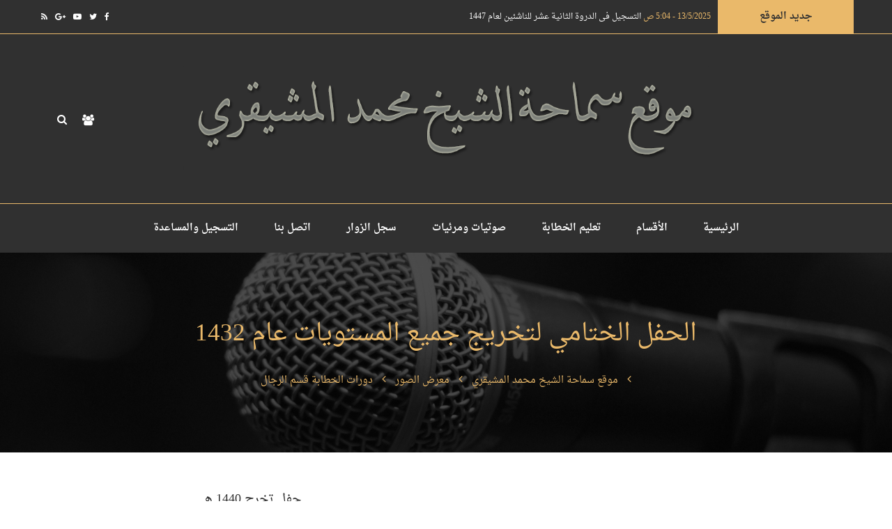

--- FILE ---
content_type: text/html; charset=UTF-8
request_url: https://www.mshigri.com/?act=showphoto&id=320
body_size: 8919
content:
<!doctype html>
<html class="no-js" lang="">
<head>
   <meta charset="utf-8">
   <meta http-equiv="X-UA-Compatible" content="IE=edge,chrome=1">
   <title>الحفل الختامي لتخريج جميع المستويات عام 1432 | موقع سماحة الشيخ محمد المشيقري</title>
   <meta name="description" content="">
   <meta name="viewport" content="width=device-width, initial-scale=1">
   <link rel="stylesheet" href="style_images/romaisa/css/base/normalize.min.css">
   <link rel="stylesheet" href="style_images/romaisa/css/rtl/foundation.css">
   <link rel="stylesheet" href="style_images/romaisa/css/base/font-awesome.min.css">
   <link rel="stylesheet" href="style_images/romaisa/css/rtl/main.css">
   <link rel="stylesheet" href="style_images/romaisa/css/responsive.css">
   <!-- * The below CSS to activate dark skin *
         <link rel="stylesheet" href="style_images/romaisa/css/dark_skin.css"> 
   -->
   <script src="style_images/romaisa/js/base/modernizr-2.8.3.min.js"></script>
   
   <!--<style>
    @import url('https://fonts.googleapis.com/earlyaccess/droidarabicnaskh.css');
	html *
	{
		font-family: 'Droid Arabic Naskh', serif !important;
	}
   </style>-->
   
<script src="style_images/romaisa/js/base/jquery-1.12.4.min.js"></script>
<script src="https://code.jquery.com/jquery-migrate-1.4.1.js"></script>

   <meta name="generator" content="Alsbtain Bulletin 3.1.3" />
<link rel="shortcut icon" href="includes/images/favicon.ico" />
<link rel="icon" href="includes/images/favicon.gif" type="image/gif" >
<link href="https://www.mshigri.com/external/rss.sb.php" rel="alternate" type="application/rss+xml" title="جديد موقع سماحة الشيخ محمد المشيقري" />

<style type="text/css">

.imglimit {cursor: pointer;border: dotted 1px black;}

#sb_player{
margin-right: auto;
margin-left: auto;
text-align: center;
}
</style>

<!--<script src="includes/js/jquery-1.4.2.min.js" type="text/javascript"></script>-->

<script type="text/javascript">
var imgResizeMsg = "اضغط على هذه الصورة لمشاهدتها بحجمها الأصلي";
var imgWidthMax = 400;
var imgWidthSizeTo = 400;
var imgClassName = "imglimit";

function fiImageResize() {
if (document.images.length) {
var docImg = document.images;
   for ( var i = 0 ; i < docImg.length ; i++) {
      if (docImg[i].width > imgWidthMax && docImg[i].id == "sbulletin") {
         docImg[i].width = imgWidthSizeTo;
         docImg[i].title = imgResizeMsg;
         docImg[i].className = imgClassName;
         docImg[i].onclick = fiImageWinOpen;
        }
      if (docImg[i].id == "g_sbulletin") {
         newwidth = parseInt((docImg[i].width * 330) / docImg[i].height);
         docImg[i].height = 330;
         docImg[i].width = newwidth;
        }
      }
   }
}

function fiImageWinOpen(e) {
	if( window.event )
	   window.open(window.event.srcElement.src, "Alsbtain_Bulletin_Viewer", "menubar=no, toolbar=no, location=no, directories=no, fullscreen=no, titlebar=yes, hotkeys=no, status=no, scrollbars=yes, resizable=yes");
	else
	   window.open(e.target.src, "Alsbtain_Bulletin_Viewer", "menubar=no, toolbar=no, location=no, directories=no, fullscreen=no, titlebar=yes, hotkeys=no, status=no, scrollbars=yes, resizable=yes");
}
function startUpload(){
      document.getElementById("ajax_sb").innerHTML = '<b><img src="style_images/romaisa/ajax.gif" /> جاري الإرسال ..</b>';
      return true;
}

function stopUpload(success, ajax, c, number, id){
      if (ajax == 0)
   {
      document.getElementById("ajax_sb").innerHTML = success;
   }
    else
   {
      document.getElementById("ajax_sb").innerHTML = success;
      setTimeout('window.location.href= "https://www.mshigri.com/index.php?act=' + c + '&id=' + number + '&post=' + id + '"', 2000);
   }
      return true;
}

function visible_invisible(plugin_menu_id) {
	var plugin_menu = document.getElementById(plugin_menu_id);
	if (plugin_menu.style.display=="none") {
		plugin_menu.style.display="";
	} else {
		plugin_menu.style.display="none";
	}
}

function sb_visible_invisible(plugin_menu_id, text_id, text_visible, text_invisible) {
	var plugin_menu = document.getElementById(plugin_menu_id);
	if (plugin_menu.style.display=="none") {
		plugin_menu.style.display="";
		document.getElementById(text_id).innerHTML = text_invisible;
	} else {
		plugin_menu.style.display="none";
		document.getElementById(text_id).innerHTML = text_visible;
	}
}

</script>

<script type="text/javascript" src="includes/js/jwplayer.js"></script>
<script type="text/javascript" src="includes/js/silverlight.js"></script>
<script type="text/javascript" src="includes/js/wmvplayer.js"></script>

<link href="includes/css/prettify.css" type="text/css" rel="stylesheet" />
<script type="text/javascript" src="includes/js/google_prettify/prettify.js"></script>

<script type="text/javascript" src="includes/js/jquery.printElement.min.js"></script>

<script>
function sb_print(title){
/* $("#printcontent").printElement({
	printMode:"popup",
	pageTitle: title,
	printBodyOptions: { styleToAdd:"direction: rtl; padding:4px; margin:4px;"} 
}); */

  var divToPrint=document.getElementById("printcontent");
  var newWin=window.open("",title);
  newWin.document.open();
  newWin.document.write("<html><body style='direction: rtl; padding: 4px; margin: 4px;' onload='window.print()'>"+divToPrint.innerHTML+"</body></html>");
  newWin.document.close();
  setTimeout(function(){newWin.close();},10);

}
</script>

<style>

    .poem{
    	width: 100%;
    	border-collapse: separate;
    	border-spacing: 3em 0.5em;
    }
    
    .poem td{
    	width: 50%;
    	text-align-last: justify;
    	font-size: 120%;
    }
    
</style>

<link rel='stylesheet' id='camera-css'  href='includes/css/camera.css' type='text/css' media='all'> 
<script type='text/javascript' src='includes/js/jquery.mobile.customized.min.js'></script>
<script type='text/javascript' src='includes/js/jquery.easing.1.3.js'></script> 
<script type='text/javascript' src='includes/js/camera.min.js'></script><script>
$(window).keydown(function(e) {
  var tag = e.target.tagName.toLowerCase();
  if(e.keyCode == 37 && tag != "input" && tag != "textarea") { // left
		document.location.href="index.php?act=showphoto&id=321";
  }
  else if(e.keyCode == 39 && tag != "input" && tag != "textarea") { // right
		document.location.href="index.php?act=showphoto&id=319";
  }
});
</script>
</head>
<body onload="fiImageResize();prettyPrint();">
<div class="main-container">
   <header class="main-header">
      <!-- Top strip bar -->
      <div class="top-strip_bar">
         <div class="row collapse align-middle trending-news-ticker align-justify">        
            <div class="columns large-2 medium-2 small-5">
               <p class="trending-title text-center">جديد الموقع</p>
            </div>
            <div class="columns large-8 medium-7 small-12 medium-order-2 small-order-3">
               <div class="orbit" role="region" aria-label="Trending news" data-options="animInFromLeft:fade-in; animInFromRight:fade-in; animOutToLeft:fade-out; animOutToRight:fade-out;" data-timer-delay="2000" data-orbit>
                  <ul class="orbit-container align-middle"><li class="orbit-slide"><div><a class='ticker-a' href='https://www.mshigri.com/?act=shownews&id=501'><span>19/6/2025 - 6:06 ص</span> جدول مجالس عاشوراء عام 1447</a> </div></li><li class="orbit-slide"><div><a class='ticker-a' href='https://www.mshigri.com/?act=shownews&id=500'><span>13/5/2025 - 5:04 ص</span> التسجيل في الدروة الثانية عشر للناشئين لعام 1447</a> </div></li><li class="orbit-slide"><div><a class='ticker-a' href='https://www.mshigri.com/?act=shownews&id=499'><span>2/5/2025 - 4:31 م</span> مناقشة مواضيع عشرة عاشوراء عام 1447</a> </div></li><li class="orbit-slide"><div><a class='ticker-a' href='https://www.mshigri.com/?act=shownews&id=498'><span>11/4/2025 - 6:20 م</span> حفل التخرج لعام 1446</a> </div></li><li class="orbit-slide"><div><a class='ticker-a' href='https://www.mshigri.com/?act=shownews&id=496'><span>25/2/2025 - 12:02 م</span> التسجيل في المستوى الثالث لعام 1447</a> </div></li><li class="orbit-slide"><div><a class='ticker-a' href='https://www.mshigri.com/?act=shownews&id=495'><span>22/2/2025 - 7:27 ص</span> مجالس شهر رمضان عام 1446</a> </div></li><li class="orbit-slide"><div><a class='ticker-a' href='https://www.mshigri.com/?act=shownews&id=494'><span>15/2/2025 - 5:09 م</span> التسجيل في المستوى الثاني الدورة العاشرة</a> </div></li><li class="orbit-slide"><div><a class='ticker-a' href='https://www.mshigri.com/?act=shownews&id=493'><span>5/2/2025 - 12:21 م</span> فتح باب التسجيل في الدورة 39 للمستوى الاول</a> </div></li><li class="orbit-slide"><div><a class='ticker-a' href='https://www.mshigri.com/?act=shownews&id=492'><span>30/8/2024 - 2:56 م</span> فتح باب التسجيل في الدورة 11 للناشئين</a> </div></li><li class="orbit-slide"><div><a class='ticker-a' href='https://www.mshigri.com/?act=shownews&id=491'><span>6/8/2024 - 11:15 م</span> العشرة الحسنية عام 1446</a> </div></li></ul>
               </div>
            </div>
            <div class="columns large-2 medium-3 small-7 large-order-3 medium-order-3 small-order-2">
               <ul class="top-social-links inline-ul text-right">
                  <li><a target="_blank" class="trans1" title="Facebook" href="https://www.facebook.com/baq30academy"><i class="fa fa-facebook"></i></a></li>
                  <li><a target="_blank" class="trans1" title="Twitter" href="https://twitter.com/baq30academy"><i class="fa fa-twitter"></i></a></li>
                  <li><a target="_blank" class="trans1" title="Youtube" href="https://www.youtube.com/channel/UCbrSsbEgfPiLGDZJXnlHCYg"><i class="fa fa-youtube-play"></i></a></li>
                  <li><a target="_blank" class="trans1" title="Google+" href="https://plus.google.com/u/0/116613946759099534634"><i class="fa fa-google-plus"></i></a></li>
                  <li><a target="_blank" class="trans1" title="RSS Feeds" href="external/rss.sb.php"><i class="fa fa-rss"></i></a></li>
               </ul>
            </div>
         </div>
      </div>
      <!-- Logo and search--> 
      <div class="logo-search">
         <div class="row align-middle">
            <div class="columns large-2 small-2 mobile-toggle-nav"></div>
            <div class="columns text-center">
               <a href="index.php?act=index"><img src="style_images/romaisa/img/logo-black.png" alt="Logo" style=" width: 900px; "></a>
            </div>
            <div class="columns large-2 small-3">
               <div class="search-account rel">
                  <div id="mnu-search" class="mnu-search">
                     <form action="index.php?act=search" method="post">
                        <input class="mnu-search-input" placeholder="ابحث عن..." type="text" value="" name="keywords" id="search">
                        <input class="mnu-search-submit" type="submit" value="">
                        <i class="mnu-icon-search fa fa-search"></i>
                     </form>
                  </div>
                  <div class="my-account float-right"><a href="index.php?act=writers"><i class="fa fa-users"></i></a></div>
               </div>
            </div>
         </div>
      </div>
      <!-- Main Menu -->
      <div class="main-nav row">
         <div class="menu-container">
            <div class="menu-nav">
               <ul>
                  <li>
                     <a href="index.php?act=index">الرئيسية</a>
                  </li>
                  <li>
                     <a href="index.php?act=cnews">الأقسام</a>
                     <ul class="clearfix text-center text-normal megamenu-dropdown">

<li><ul><li class="megamenu-item-single">
                                 <div class="megamenu-item">
                                    <a href="https://www.mshigri.com/?act=shownews&id=501"><img src="https://www.mshigri.com/includes/images/news-img.jpg" alt="" style="max-width: 230px; max-height: 130px;"></a>
                                    <div class="megamenu-item-typo text-left">
                                       <h5 class="text-left"><a class="megamenu-item-typo-title trans1" href="https://www.mshigri.com/?act=shownews&id=501">جدول مجالس عاشوراء عام 1447</a></h5>
                                       <p>
	 

	
		
			
				
					الوقت
			
			
				
					الساعة
			
			
				
					الحي
			
			
				
					المكان
			
			
				
					العدد ...</p>
                                       <h6 class="megamenu-item-date"><i class="fa fa-calendar"></i> 19/6/2025 - 6:06 ص</h6>
                                    </div>
                                 </div>
                              </li></ul></li><li><ul><li class="megamenu-item-single">
                                 <div class="megamenu-item">
                                    <a href="https://www.mshigri.com/?act=shownews&id=500"><img src="https://www.mshigri.com/includes/images/news-img.jpg" alt="" style="max-width: 230px; max-height: 130px;"></a>
                                    <div class="megamenu-item-typo text-left">
                                       <h5 class="text-left"><a class="megamenu-item-typo-title trans1" href="https://www.mshigri.com/?act=shownews&id=500">التسجيل في الدروة الثانية عشر للناشئين لعام 1447</a></h5>
                                       <p>
	
		فتح باب التسجيل
	
		 
	
		 
	
		يعلن معهد بقية الله لإعداد الخطباء
	
		عن فتح باب التسجيل في دورة الناشئين في تعليم الخطابة الحسينية
	 ...</p>
                                       <h6 class="megamenu-item-date"><i class="fa fa-calendar"></i> 13/5/2025 - 5:04 ص</h6>
                                    </div>
                                 </div>
                              </li></ul></li><li><ul><li class="megamenu-item-single">
                                 <div class="megamenu-item">
                                    <a href="https://www.mshigri.com/?act=shownews&id=499"><img src="https://www.mshigri.com/includes/images/news-img.jpg" alt="" style="max-width: 230px; max-height: 130px;"></a>
                                    <div class="megamenu-item-typo text-left">
                                       <h5 class="text-left"><a class="megamenu-item-typo-title trans1" href="https://www.mshigri.com/?act=shownews&id=499">مناقشة مواضيع عشرة عاشوراء عام 1447</a></h5>
                                       <p>
	 
	والصلاة والسلام على أشرف الأنبياء والمرسلين محمد وآله الطيبين الطاهرين  
	وللعن الدائم على أعدائهم أجمعين إلى قيام يوم الدين 
	 
	نظراً لقرب ...</p>
                                       <h6 class="megamenu-item-date"><i class="fa fa-calendar"></i> 2/5/2025 - 4:31 م</h6>
                                    </div>
                                 </div>
                              </li></ul></li><li><ul><li class="megamenu-item-single">
                                 <div class="megamenu-item">
                                    <a href="https://www.mshigri.com/?act=shownews&id=498"><img src="https://www.mshigri.com/uploads/news/n_471_3827976_894542291_thumb.jpg" alt="" style="max-width: 230px; max-height: 130px;"></a>
                                    <div class="megamenu-item-typo text-left">
                                       <h5 class="text-left"><a class="megamenu-item-typo-title trans1" href="https://www.mshigri.com/?act=shownews&id=498">حفل التخرج لعام 1446</a></h5>
                                       <p>
	 

	 

	* وسط أجواء إيمانية احتفى معهد بقية الله بتخريج الدفعة الثامنة والثلاثين من منتسبيه حيث أقيم بهذه المناسبة حفلاً بهيجاً

	 

	* بدأ ...</p>
                                       <h6 class="megamenu-item-date"><i class="fa fa-calendar"></i> 11/4/2025 - 6:20 م</h6>
                                    </div>
                                 </div>
                              </li></ul></li><li><ul><li class="megamenu-item-single">
                                 <div class="megamenu-item">
                                    <a href="https://www.mshigri.com/?act=shownews&id=496"><img src="https://www.mshigri.com/includes/images/news-img.jpg" alt="" style="max-width: 230px; max-height: 130px;"></a>
                                    <div class="megamenu-item-typo text-left">
                                       <h5 class="text-left"><a class="megamenu-item-typo-title trans1" href="https://www.mshigri.com/?act=shownews&id=496">التسجيل في المستوى الثالث لعام 1447</a></h5>
                                       <p>
	فتح باب التسجيل المستوى الثالث الدورة الخامسة 

	 

	 

	 يعلن معهد بقية الله لإعداد الخطباء عن فتح باب التسجيل في الدورة الخامسة في تعليم ال ...</p>
                                       <h6 class="megamenu-item-date"><i class="fa fa-calendar"></i> 25/2/2025 - 12:02 م</h6>
                                    </div>
                                 </div>
                              </li></ul></li>
                     </ul>
                  </li>
                  <li>
                     <a href="index.php? act=news&id=3">تعليم الخطابة</a>
                                           <ul>
                          <li><a href="index.php? act=news&id=4">التسجيل والمساعدة</a></li>
                          <li><a href="index.php? act=news&id=5">التعريف بالمناهج</a></li>
                          <li><a href="index.php? act=news&id=6">فعاليات الدورات</a></li>
                          <li><a href="index.php? act=news&id=17">المستوى الاول</a></li>
                          <li><a href="index.php? act=news&id=9">المستوى الثاني</a></li>
                          <li><a href="index.php? act=news&id=10">المستوى الثالث</a></li>
                          <li><a href="index.php? act=news&id=11">المستوى الرابع</a></li>
                          <li><a href="index.php? act=news&id=16">المستوى التأسيسي الاول</a></li>
                          <li><a href="index.php? act=news&id=20">المستوى التأسيسي الثاني</a></li>
                          <li><a href="index.php? act=news&id=11">تطبيقات وتجارب</a></li>
                          <li><a href="index.php? act=news&id=12">سجلات المنتسبين</a></li>
                          <li><a href="index.php? act=news&id=13">الملاحظات والاقتراحات</a></li>
                       </ul>
                  </li>
                  </li>
                  <li class="text-left"><a href="#">صوتيات ومرئيات</a>
                       <ul>
                          <li><a href="index.php?act=cphoto">معرض الصور</a></li>
                          <li><a href="index.php?act=csounds">الصوتيات والمرئيات</a></li>
                          <li><a href="index.php?act=cdownloads">مركز التحميل</a></li>
                       </ul>
                  </li>
                  <li><a href="index.php?act=gbook">سجل الزوار</a></li>
                  <li><a href="index.php?act=contact">اتصل بنا</a></li>
                  <li><a href="index.php? act=news&id=4">التسجيل والمساعدة</a></li>
               </ul>
               <a class="mob-close"></a>
            </div>
         </div>
      </div>
   </header>
   
<section class="about-head upper text-center">
   <div class="row">
      <div class="columns">
         <div class="about-text">

<h1>الحفل الختامي لتخريج جميع المستويات عام 1432</h1>

<ul class="inline-ul about-crumbs">

<li><h4><i class="fa fa-angle-right" aria-hidden="true"></i></h4></li> <li><h5><a href='https://www.mshigri.com/?act=home'>موقع سماحة الشيخ محمد المشيقري</a></h5></li> <li><h4><i class="fa fa-angle-right" aria-hidden="true"></i></h4></li> <li><h5><a href='https://www.mshigri.com/?act=cphoto'>معرض الصور</a></h5></li> <li><h4><i class="fa fa-angle-right" aria-hidden="true"></i></h4></li> <li><h5><a href='https://www.mshigri.com/index.php?act=gallery&id=6'>دورات الخطابة قسم الرجال</a></h5></li> 

</ul>

         </div>
      </div>
   </div>
</section>

<section class="main-content-container">
   <div class="row">
      <div class="columns">
      <!-- Left side -->

<marquee direction='right' scrollamount='2' scrolldelay='2' onmouseover='this.stop()' onmouseout='this.start()' ><p style="text-align: center;">
	&nbsp;</p>
<p style="text-align: center;">
	<span style="color:#ff0000;"><span style="font-size:28px;">اغلاق باب التسجيل في دروات تعليم الخطابة لجميع المستويات لاكتمال العدد&nbsp;</span></span></p>
</marquee> 

<section class="single-post-page modules">
   <div class="article-image text-center">
      <a class="trans1" href="#"><img id="sbulletin" src="https://www.mshigri.com/uploads/gallery/n_305_86676_297292007.jpg"></a>
   </div>
   <div class="single-post-main">
      <div class="post-title-sec">
         <a href="https://www.mshigri.com/index.php?act=gallery&id=6">دورات الخطابة قسم الرجال</a>
         <h1><b>الحفل الختامي لتخريج جميع المستويات عام 1432</b></h1>
         <h4> <span><i class="fa fa-calendar"></i> 11/7/2013 - 2:20 م &nbsp;</span> <span> &nbsp;<i class="fa fa-eye"></i>&nbsp;&nbsp;1485</span></h4>
      </div>
      <p></p>
   </div>
</section><div class="post-share">
      <div class="socialmedia-strip fb-strip">
         <a target="_blank" href="http://www.facebook.com/sharer.php?u=https%3A%2F%2Fwww.mshigri.com%2Findex.php%3Fact%3Dshowphoto%26id%3D320&t=%D8%A7%D9%84%D8%AD%D9%81%D9%84+%D8%A7%D9%84%D8%AE%D8%AA%D8%A7%D9%85%D9%8A+%D9%84%D8%AA%D8%AE%D8%B1%D9%8A%D8%AC+%D8%AC%D9%85%D9%8A%D8%B9+%D8%A7%D9%84%D9%85%D8%B3%D8%AA%D9%88%D9%8A%D8%A7%D8%AA+%D8%B9%D8%A7%D9%85+1432" class="row columns align-middle text-center upper socialmedia-strip-cont">
         <span class="columns shrink socialmedia-strip-icon row"><span><i class="fa fa-facebook"></i></span></span>
         <span class="columns shrink socialmedia-strip-arrow"><span class="upper">فيسبوك</span></span>
         </a>
      </div>
      <div class="socialmedia-strip tw-strip">
         <a target="_blank" href="https://twitter.com/intent/tweet?source=%D9%85%D9%88%D9%82%D8%B9+%D8%B3%D9%85%D8%A7%D8%AD%D8%A9+%D8%A7%D9%84%D8%B4%D9%8A%D8%AE+%D9%85%D8%AD%D9%85%D8%AF+%D8%A7%D9%84%D9%85%D8%B4%D9%8A%D9%82%D8%B1%D9%8A&text=%D8%A7%D9%84%D8%AD%D9%81%D9%84+%D8%A7%D9%84%D8%AE%D8%AA%D8%A7%D9%85%D9%8A+%D9%84%D8%AA%D8%AE%D8%B1%D9%8A%D8%AC+%D8%AC%D9%85%D9%8A%D8%B9+%D8%A7%D9%84%D9%85%D8%B3%D8%AA%D9%88%D9%8A%D8%A7%D8%AA+%D8%B9%D8%A7%D9%85+1432&url=https%3A%2F%2Fwww.mshigri.com%2Findex.php%3Fact%3Dshowphoto%26id%3D320" class="row columns align-middle text-center upper socialmedia-strip-cont">
         <span class="columns shrink socialmedia-strip-icon row"><span><i class="fa fa-twitter"></i></span></span>
         <span class="columns shrink socialmedia-strip-arrow"><span class="upper">تويتر</span></span>
         </a>
      </div>
      <div class="socialmedia-strip gp-strip">
         <a target="_blank" href="https://plus.google.com/share?url=https%3A%2F%2Fwww.mshigri.com%2Findex.php%3Fact%3Dshowphoto%26id%3D320" class="row columns align-middle text-center upper socialmedia-strip-cont">
         <span class="columns shrink socialmedia-strip-icon row"><span><i class="fa fa-google-plus"></i></span></span>
         <span class="columns shrink socialmedia-strip-arrow"><span class="upper">جوجل+</span></span>
         </a>
      </div>
   </div><form id='addcomments' action='https://www.mshigri.com/?act=showphoto&id=320&do=addcomment' method='post' target='upload_target' onsubmit='startUpload();'><section class="commenting-form" id="ajax_comment">

   <h3 class="upper" id="addComment"><i class="fa fa-commenting" aria-hidden="true"></i> <b>   أضف مشاركة</b></h3>

        <div class="row">
 
          <div class="columns small-12">
              <input name="name" type="text" placeholder="الاسم">
          </div>
 
          <div class="columns small-12">
              <input name="email" type="email" placeholder="البريد الإلكتروني">
          </div>
 
          <div class="columns small-12">
              <textarea id="sb_bbcode" name="subject" cols="30" rows="10">
</textarea>
          </div>
 
         
          <div class="text-left columns small-12">
              <button class="trans1" type="submit">إرسال</button>
          </div>

        </div>
</section>

<div id="ajax_sb" align="center"></div></form><iframe id="upload_target" name="upload_target" src="includes/blank.sb.php" style="width:0;height:0;border:0px solid #fff;"></iframe>

      <!-- /Left side -->
      </div>
      <div class="small-12 medium-5 large-4 columns">
      <!-- right side -->
<section class="right-modules">


   <div class="module-a rightsearch modules-side">
      <div class="right-module-title">
         <h3 class="modules-title upper"><span>حفل تخرج 1440 هـ</span></h3>
      </div>

<br />
      
<iframe src='https://www.youtube.com/embed/f5eet-K4WpY' frameborder='0' autohide='1' showinfo='0' disablekb='1' allowfullscreen width="100%" height="200"></iframe>

   </div>


   <!-- module A -->
   <div class="module-a rightsearch modules-side">
      <div class="right-module-title">
         <h3 class="modules-title upper"><span>محرك البحث</span></h3>
      </div>
      <form action="index.php?act=search" method="post">
         <div class="row columns align-middle">
            <div class="columns right-searchinput pad-l0">
               <input type="search" name="keywords" class="right-searchinput upper" placeholder="ابحث عن...">
            </div>
            <button type="submit" class="columns shrink pad0 right-searchsubmit"><i class="fa fa-search"></i></button>
         </div>
      </form>
   </div>
   <!-- /module A -->
   <!-- module C -->
   <div class="module-c modules-side">
      <div class="right-module-title">
         <h3 class="modules-title upper"><span>إحصائيات الموقع</span></h3>
      </div>
      <div class="category-right">
         <h5><b>
            <a href="javascript:;" style="cursor:default" class="row align-middle trans1">
            <span class="columns">
            <i class="fa fa-bookmark"></i>   عدد الزوار
            </span>
            <span class="columns shrink">
            ( 4166824 )
            </span>
            </a>
            </b>
         </h5>
         <h5><b>
            <a href="javascript:;" style="cursor:default" class="row align-middle trans1">
            <span class="columns">
            <i class="fa fa-bookmark"></i>   المتواجدون حالياً
            </span>
            <span class="columns shrink">
            ( 5 )
            </span>
            </a>
            </b>
         </h5>
         <h5><b>
            <a href="javascript:;" style="cursor:default" class="row align-middle trans1">
            <span class="columns">
            <i class="fa fa-bookmark"></i>   عدد الأخبار
            </span>
            <span class="columns shrink">
            ( 470 )
            </span>
            </a>
            </b>
         </h5>
         <h5><b>
            <a href="javascript:;" style="cursor:default" class="row align-middle trans1">
            <span class="columns">
            <i class="fa fa-bookmark"></i>   عدد المقالات
            </span>
            <span class="columns shrink">
            ( 4 )
            </span>
            </a>
            </b>
         </h5>
         <h5><b>
            <a href="javascript:;" style="cursor:default" class="row align-middle trans1">
            <span class="columns">
            <i class="fa fa-bookmark"></i>   عدد الصور
            </span>
            <span class="columns shrink">
            ( 866 )
            </span>
            </a>
            </b>
         </h5>
         <h5><b>
            <a href="javascript:;" style="cursor:default" class="row align-middle trans1">
            <span class="columns">
            <i class="fa fa-bookmark"></i>   عدد مقاطع الميديا
            </span>
            <span class="columns shrink">
            ( 45 )
            </span>
            </a>
            </b>
         </h5>
		 <h5><b>
            <a href="javascript:;" style="cursor:default" class="row align-middle trans1">
            <span class="columns">
            <i class="fa fa-bookmark"></i>   عدد الملفات
            </span>
            <span class="columns shrink">
            ( 46 )
            </span>
            </a>
            </b>
         </h5>
      </div>
   </div>
   <!-- /module C -->
   <!-- module B -->
   <div class="module-b modules-side">
      <div class="right-module-title">
         <h3 class="modules-title upper"><span>مواقع التواصل الاجتماعية</span></h3>
      </div>
      <div class="socialmedia-right">
         <div class="socialmedia-strip fb-strip">
            <a target="_blank" href="https://www.facebook.com/baq30academy" class="row column align-middle text-center upper socialmedia-strip-cont">
            <span class="columns shrink socialmedia-strip-icon"><span><i class="fa fa-facebook"></i></span></span>
            <span class="columns socialmedia-strip-followers"><span> معجب</span></span>
            <span class="columns shrink socialmedia-strip-arrow"><span><i class="fa fa-arrow-circle-right"></i></span></span>
            </a>
         </div>
         <div class="socialmedia-strip tw-strip">
            <a target="_blank" href="https://twitter.com/baq30academy" class="row column align-middle text-center upper socialmedia-strip-cont">
            <span class="columns shrink socialmedia-strip-icon"><span><i class="fa fa-twitter"></i></span></span>
            <span class="columns socialmedia-strip-followers"><span> متابع</span></span>
            <span class="columns shrink socialmedia-strip-arrow"><span><i class="fa fa-arrow-circle-right"></i></span></span>
            </a>
         </div>
         <div class="socialmedia-strip gp-strip">
            <a target="_blank" href="https://www.youtube.com/channel/UCbrSsbEgfPiLGDZJXnlHCYg" class="row column align-middle text-center upper socialmedia-strip-cont">
            <span class="columns shrink socialmedia-strip-icon"><span><i class="fa fa-youtube-play"></i></span></span>
            <span class="columns socialmedia-strip-followers"><span>66 مشترك</span></span>
            <span class="columns shrink socialmedia-strip-arrow"><span><i class="fa fa-arrow-circle-right"></i></span></span>
            </a>
         </div>
      </div>
   </div>
   <!-- /module B -->
   <!-- Instagram steaming Module -->
   <div class="flkr-cont modules-side">
      <div class="right-module-title">
         <h3 class="modules-title upper"><span>صور عشوائية من معرض الصور</span></h3>
      </div>
      <div class="row small-up-3 medium-up-3 large-up-3" id="flckrstream">

<div class="column column-block"><a class="rel" href="https://www.mshigri.com/?act=showphoto&id=147"><img src="http://mshigri.com/uploads/photo-2-up-133-220922804.jpg" alt="حفل تخريج الدفعة الحادية عشر 2" /></a></div><div class="column column-block"><a class="rel" href="https://www.mshigri.com/?act=showphoto&id=610"><img src="https://www.mshigri.com/uploads/gallery/n_576_560990_1201381844_thumb.jpg" alt="كلمة سماحة الشيخ في حفل تخريج دفعات الخطابة للقسم النسائي عام 1438" /></a></div><div class="column column-block"><a class="rel" href="https://www.mshigri.com/?act=showphoto&id=818"><img src="https://www.mshigri.com/uploads/gallery/n_777_3271032_775648176_thumb.jpg" alt="تخريج كوكبة من خدام سيد الشهداء عليه السلام عام 1445" /></a></div><div class="column column-block"><a class="rel" href="https://www.mshigri.com/?act=showphoto&id=343"><img src="https://www.mshigri.com/uploads/gallery/n_328_86690_1749317974_thumb.jpg" alt="الحفل الختامي لتخريج جميع المستويات عام 1432" /></a></div><div class="column column-block"><a class="rel" href="https://www.mshigri.com/?act=showphoto&id=789"><img src="https://www.mshigri.com/uploads/gallery/n_752_2454992_582914_thumb.jpg" alt="احتفال 43" /></a></div><div class="column column-block"><a class="rel" href="https://www.mshigri.com/?act=showphoto&id=833"><img src="https://www.mshigri.com/uploads/gallery/n_792_3271106_657605894_thumb.jpg" alt="تخريج كوكبة من خدام سيد الشهداء عليه السلام عام 1445" /></a></div><div class="column column-block"><a class="rel" href="https://www.mshigri.com/?act=showphoto&id=80"><img src="http://mshigri.com/uploads/photo-2-up-66-159630624.jpg" alt="حفل تخريج الدفعة الحادية عشر 2" /></a></div><div class="column column-block"><a class="rel" href="https://www.mshigri.com/?act=showphoto&id=452"><img src="https://www.mshigri.com/uploads/gallery/n_427_87779_1028765007_thumb.jpg" alt="الحفل الختامي لتخريج جميع المستويات عام 1432" /></a></div><div class="column column-block"><a class="rel" href="https://www.mshigri.com/?act=showphoto&id=662"><img src="https://www.mshigri.com/uploads/gallery/n_625_912827_1793434849_thumb.jpg" alt="حفل تخريج طلاب عام 1440" /></a></div>
</div>
   </div>
   <!-- /Instagram steaming Module -->

   <div class="module-a rightsearch modules-side">
      <div class="right-module-title">
         <h3 class="modules-title upper"><span>تغيير القالب</span></h3>
      </div>

<select style="height: 49px; background-color: #f6f6f6; margin-right: 15px; margin-left: 15px; margin-top: 20px;" name="style" onchange="location.href='index.php?act=showphoto&id=320&style=' + this.options[this.selectedIndex].value;">  
<option value='10' selected='selected'>المعهد</option>  
</select>

   </div>

   <!--  Module E  -->
   <div class="module-e modules-side is-slider">
      <div class="columns row">
         <!-- Module 2A Slider -->
         <div class="orbit" role="region" aria-label="Module 2A" data-options="animInFromLeft:fade-in; animInFromRight:fade-in; animOutToLeft:fade-out; animOutToRight:fade-out;" data-auto-play="false" data-timer-delay="2000" data-orbit>
            <div class="row align-middle module-two-ctrl">
               <div class="columns">
                  <h3 class="modules-title upper columns" id="sliderText"><span>أكثر المقالات قراءة</span></h3>
               </div>
               <div class="columns shrink rel">
                  <a class="orbit-previous trans1"><i class="fa fa-angle-left"></i></a>
                  <a class="orbit-next trans1"><i class="fa fa-angle-right"></i></a>
               </div>
            </div>
            <ul class="orbit-container">
               <li class="is-active orbit-slide">
                  <!-- Module 2A Strips -->
                  <div class="module-e-strips">

<div class="module-one-strip row align-middle">
                        <div class="columns row shrink"><a href="https://www.mshigri.com/?act=showarticles&id=1"><img src="http://www.mshigri.com/uploads/articles-up-0-846497013.jpg" style="width: 100px;" alt=""></a></div>
                        <div class="columns">
                           <h5><a href="https://www.mshigri.com/?act=showarticles&id=1"><b>حفل تخريج طالبات درس الخطابة الحسينية ( الدورة التاسعة )</b></a></h5>
                           <h5>
                              <span><i class="fa fa-calendar"></i> 11/6/2010 - 3:40 م</span>
                              <span>   <i class="fa fa-eye"></i> 4348</span>
                           </h5>
                        </div>
                     </div><div class="module-one-strip row align-middle">
                        <div class="columns row shrink"><a href="https://www.mshigri.com/?act=showarticles&id=4"><img src="https://www.mshigri.com/includes/images/news-img.jpg" style="width: 100px;" alt=""></a></div>
                        <div class="columns">
                           <h5><a href="https://www.mshigri.com/?act=showarticles&id=4"><b>تجربة مقال</b></a></h5>
                           <h5>
                              <span><i class="fa fa-calendar"></i> 5/1/2021 - 11:27 ص</span>
                              <span>   <i class="fa fa-eye"></i> 2609</span>
                           </h5>
                        </div>
                     </div>
                  </div>
               </li>
               <li class="is-active orbit-slide">
                  <!-- Module 2A Strips -->
                  <div class="module-e-strips">

<div class="module-one-strip row align-middle">
                        <div class="columns row shrink"><a href="https://www.mshigri.com/?act=shownews&id=239"><img src="https://www.mshigri.com/includes/images/news-img.jpg" style="width: 100px;" alt=""></a></div>
                        <div class="columns">
                           <h5><a href="https://www.mshigri.com/?act=shownews&id=239"><b>ابيات نعي لعشرة عاشوراء 2</b></a></h5>
                           <h5>
                              <span><i class="fa fa-calendar"></i> 22/9/2014 - 11:40 ص</span>
                              <span>   <i class="fa fa-eye"></i> 30597</span>
                           </h5>
                        </div>
                     </div><div class="module-one-strip row align-middle">
                        <div class="columns row shrink"><a href="https://www.mshigri.com/?act=shownews&id=238"><img src="https://www.mshigri.com/includes/images/news-img.jpg" style="width: 100px;" alt=""></a></div>
                        <div class="columns">
                           <h5><a href="https://www.mshigri.com/?act=shownews&id=238"><b>ابيات نعي لعشرة عاشوراء</b></a></h5>
                           <h5>
                              <span><i class="fa fa-calendar"></i> 22/9/2014 - 11:31 ص</span>
                              <span>   <i class="fa fa-eye"></i> 18037</span>
                           </h5>
                        </div>
                     </div><div class="module-one-strip row align-middle">
                        <div class="columns row shrink"><a href="https://www.mshigri.com/?act=shownews&id=13"><img src="https://www.mshigri.com/includes/images/news-img.jpg" style="width: 100px;" alt=""></a></div>
                        <div class="columns">
                           <h5><a href="https://www.mshigri.com/?act=shownews&id=13"><b>مهدي أحمد : الزواج </b></a></h5>
                           <h5>
                              <span><i class="fa fa-calendar"></i> 2/6/2011 - 10:09 ص</span>
                              <span>   <i class="fa fa-eye"></i> 17159</span>
                           </h5>
                        </div>
                     </div><div class="module-one-strip row align-middle">
                        <div class="columns row shrink"><a href="https://www.mshigri.com/?act=shownews&id=87"><img src="http://mshigri.com/uploads/news-up-84-806436041.jpg" style="width: 100px;" alt=""></a></div>
                        <div class="columns">
                           <h5><a href="https://www.mshigri.com/?act=shownews&id=87"><b>دعوة لحضور حفل تخريج طالبات الدورة التاسعة</b></a></h5>
                           <h5>
                              <span><i class="fa fa-calendar"></i> 6/6/2011 - 11:03 ص</span>
                              <span>   <i class="fa fa-eye"></i> 12791</span>
                           </h5>
                        </div>
                     </div><div class="module-one-strip row align-middle">
                        <div class="columns row shrink"><a href="https://www.mshigri.com/?act=shownews&id=489"><img src="https://www.mshigri.com/uploads/news/n_465_3415508_580972025_thumb.jpg" style="width: 100px;" alt=""></a></div>
                        <div class="columns">
                           <h5><a href="https://www.mshigri.com/?act=shownews&id=489"><b>جدول مجالس محرم الحرام عام 1446</b></a></h5>
                           <h5>
                              <span><i class="fa fa-calendar"></i> 27/6/2024 - 4:59 ص</span>
                              <span>   <i class="fa fa-eye"></i> 11539</span>
                           </h5>
                        </div>
                     </div>
                  </div>
               </li>
            </ul>
         </div>
      </div>
   </div>
   <!-- Module E -->

</section>
      <!-- /right side -->
      </div>
   </div>
</section>
<!-- Footer + Body Ends -->
<footer>
   <div class="footercontent">
      <div class="row">
         <div class="columns small-12 medium-6 large-4">
            <div class="footer-one">
               <a href="#"><img src="style_images/romaisa/img/logo-black.png"></a>
               <p class="text-left">هنا تعريف مختصر.</p>
               <ul class="contact-info-footer text-left">
                  <li><span><i class="fa fa-phone"></i> الهاتف: </span><span dir="ltr"> +966 (13) 000 00 00</span></li>
                  <li><span><i class="fa fa-home"></i> العنوان: </span><span> القطيف</span></li>
                  <li><span><i class="fa fa-envelope"></i> البريد الإلكتروني: </span><span> moaam@hotmail.com</span></li>
               </ul>
               <ul class="inline-ul socialicons-footer">
                  <li><a target="_blank" class="trans1 rel" href="https://www.facebook.com/baq30academy"><i class="fa fa-facebook"></i></a></li>
                  <li><a target="_blank" class="trans1 rel" href="https://twitter.com/baq30academy"><i class="fa fa-twitter"></i></a></li>
                  <li><a target="_blank" class="trans1 rel" href="https://www.youtube.com/channel/UCbrSsbEgfPiLGDZJXnlHCYg"><i class="fa fa-youtube-play"></i></a></li>
                  <li><a target="_blank" class="trans1 rel" href="https://plus.google.com/u/0/116613946759099534634"><i class="fa fa-google"></i></a></li>
               </ul>
            </div>
         </div>
         <div class="columns small-12 medium-6 large-4">
            <div class="footer-two">
               <div class="footer-title">
                  <h3 class="footer-title upper"><span>آخر التغريدات</span></h3>
               </div>
               <div class="feedfooter">
<div class="twitterfeed">
                     <p><i class="fa fa-twitter"></i>  </p>
                     <h5><span><i class="fa fa-calendar"></i>  1970-01-01  </span><span><i class="fa fa-retweet"></i>    </span><span><i class="fa fa-heart"></i>    </span></h5>
                  </div>               </div>
            </div>
         </div>
         <div class="columns small-12 large-4">
            <div class="footer-title">
               <h3 class="footer-title upper"><span>فيديو تعريفي</span></h3>
            </div>
            <div class='embed-container-footer'>
               <iframe src='https://www.youtube.com/watch?v=aGYDIx-mcxc' frameborder='0' autohide='1' showinfo='0' disablekb='1' allowfullscreen width="100%" height="200"></iframe>
            </div>
         </div>
      </div>
   </div>
   <div class="footerstrip">
      <div class="row align-justify">
         <div class="columns shrink">
            <h5>© موقع سماحة الشيخ محمد المشيقري 2018، جميع الحقوق محفوظة</h5>
         </div>
         <div class="columns shrink">
            <ul class="inline-ul">
               <li>
                  <h5><a href="index.php?act=index">الرئيسية   |   </a></h5>
               </li>
               <li>
                  <h5><a href="#">عن المعهد   |   </a></h5>
               </li>
               <li>
                  <h5><a href="index.php?act=writers">قائمة الكتاب   |   </a></h5>
               </li>
               <li>
                  <h5><a href="index.php?act=contact">  اتصل بنا</a></h5>
               </li>
            </ul>
         </div>
      </div>
   </div>
</footer>

  <script src="style_images/romaisa/js/base/foundation.min.js"></script>
  <script src="style_images/romaisa/js/base/what-input.js"></script>
  <script src="style_images/romaisa/js/base/megamenu.js"></script>
  <!-- <script src="style_images/romaisa/js/jflickrfeed.min.js"></script> -->
  <!-- <script src="style_images/romaisa/js/retina.min.js"></script> -->
  <script src="style_images/romaisa/js/main.js"></script>



<a class="scroll-top" style="opacity: 0;"><i class="fa fa-arrow-circle-up" aria-hidden="true"></i></a>

</div><!-- End Main Container -->

</body>
</html>


--- FILE ---
content_type: text/css
request_url: https://www.mshigri.com/style_images/romaisa/css/rtl/main.css
body_size: 5578
content:
/* RTL Version */

/*  Author: Eiad Ashraf, Hazem Tawfik
    Author Website: http://iEiad.com
    Template Name: Romisa Magazine, Blog and News
    Themeforest link: #
    Template version: 1
    //COPY RIGHT RESERVED//
*/

/*
Table of content
    1- General classes
    2- Header Classes
    3- Expanded Search
    4- Main Nav (Menu)
    6- Main Banner sections
    7- Home Page 1
    8- Module One
    9- Module Two
    10- Module Four
    11- Bottom Pagination
    12- Right Side Modules
        12-1 Module B
        12-2 Social Media Types
        12-3 free area Module A
        12-4 Module C
        12-5 Flickr Module 
        12-6 Module D
        12-7 Module F
        12-8 Module G
        12-9 Rightside Social Media icon
    13- Footer
    14- Article page
    15- Post Page
    16- About us
    17- Contact us
    18- Video Background
    19- Authors Page
    20- 404 Page
*/


/* import fonts styles */
/* @import url(fonts.css); */
@import url(droidarabicnaskh.css);
/* /import fonts styles */

html{line-height:1;color:#727272}
::-moz-selection{background:#b3d4fc;text-shadow:none}
::selection{background:#b3d4fc;text-shadow:none}
fieldset,hr{border:0;padding:0}
hr{display:block;height:1px;border-top:1px solid #ccc;margin:1em 0}
audio,canvas,iframe,img,svg,video{vertical-align:middle}
fieldset{margin:0}
textarea{resize:vertical}

/* General classes */

:root{font-size: 12px}
body{font-family: 'Droid Arabic Naskh', serif; color: #303030}
p{line-height: 2; color: #727272}
:focus{outline: none !important}

.row.full-width {
    max-width: 142.223rem;
}
.hidden {
    display: none !important;
    visibility: hidden;
}
.invisible {
    visibility: hidden;
}
.clearfix:before,
.clearfix:after {
    content: " ";
    display: table;
}
.clearfix:after {
    clear: both;
}
.clearfix {
    *zoom: 1;
}
.upper {
    text-transform: uppercase;
}
.rel {
    position: relative;
}
.inline-ul {
    list-style: none;
    margin: 0;
    line-height: 1;
}
.inline-ul > li {
    display: inline-block;
}
.modules a,
.trans1 {
    -webkit-transition: all 0.2s ease-in-out;
    -moz-transition: all 0.2s ease-in-out;
    -o-transition: all 0.2s ease-in-out;
    transition: all 0.2s ease-in-out;
}
.trans2 {
    -webkit-transition: all 0.4s ease-in-out;
    -moz-transition: all 0.4s ease-in-out;
    -o-transition: all 0.4s ease-in-out;
    transition: all 0.4s ease-in-out;
}
/* Header Classes */

.main-header {
    background: #303030;
}
.main-header a {
    color: #fff;
}
.main-header a:hover,
.menu-nav > ul > li > ul > li .megamenu-item-typo > h5 > a:hover,
.menu-nav > ul > li.menu-hovered > a {
    color: #eab96a;
}
ul.top-social-links > li > a {
    margin: 0 4px;
    font-size: 1rem;
}
p.trending-title {
    background: #eab96a;
    margin: 0;
    font-weight: bold;
    text-transform: uppercase;
    font-size: 1.167rem;
    padding: 10px 0;
    color: #303030;
}
.top-strip_bar .orbit {
    padding: 10px;
}
.ticker-a {
    font-size: 1rem;
    display: block;
    line-height: 1.4;
}
.ticker-a > span {
    color: #eab96a;
}
.logo-search {
    border-top: 1px solid #eab96a;
    border-bottom: 1px solid #eab96a;
    padding: 46px 0;
}
/* Expanded Search */

.mnu-search {
    position: relative;
    width: 0%;
    min-width: 30px;
    height: 40px;
    float: left;
    overflow: hidden;
    -webkit-transition: width 0.3s;
    -moz-transition: width 0.3s;
    transition: width 0.3s;
    -webkit-backface-visibility: hidden;
}
.mnu-search-input {
    position: absolute;
    top: 0;
    left: 0;
    border: none;
    outline: none;
    width: 100%;
    margin: 0;
    z-index: 10;
    font-family: inherit;
    font-size: 1rem;
    visibility: hidden;
    height: 40px;
    font-weight: bold;
    padding-right: 20px;
    background: #f6f6f6;
    border-radius: 0;
    -webkit-appearance: none;
    -webkit-border-radius: 0;
}
.mnu-search-open .mnu-search-input {
    visibility: visible;
}
.mnu-icon-search,
.mnu-search-submit {
    position: absolute;
    cursor: pointer;
}
.mnu-search-submit {
    z-index: -1;
}
.mnu-icon-search {
    color: #ffffff;
    font-size: 1.25rem;
    border: none;
    left: 0;
    top: 0;
    padding: 13px 14px;
}
.mnu-search-open .mnu-icon-search {
    background: #d5a963;
    z-index: 89;
}
.mnu-search-open .mnu-icon-search:hover {
    color: #ffffff;
}
.mnu-icon-search:hover {
    color: #eab96a;
}
/* Open state */

.mnu-search.mnu-search-open,
.no-js .mnu-search {
    width: 300px;
}
.mnu-search.mnu-search-open .mnu-search-submit,
.no-js .mnu-search .mnu-search-submit {
    z-index: 90;
}
input.mnu-search-submit {
    background: transparent;
    border: none;
    width: 42px;
    height: 40px;
    left: 0;
}
/* /Exoanded Search */

.my-account {
    position: absolute;
    top: 13px;
    left: 50px;
    font-size: 1.333rem;
}
/* Main Nav */

.menu-container {
    width: 100%;
    margin: 0 auto;
}
.menu-mobile {
    display: none;
    padding: 0 10px;
}
.menu-mobile:after {
    content: "\f0c9";
    font-family: "Fontawesome";
    font-size: 2.5rem;
    padding: 0;
    position: relative;
    -webkit-transform: translateY(-25%);
    -ms-transform: translateY(-25%);
    transform: translateY(-25%);
}
.menu-dropdown-icon:before {
    content: "\f078";
    font-family: "Fontawesome";
    display: none;
    cursor: pointer;
    float: left;
    color: #ffffff;
    line-height: 30px;
    margin-top: 11px;
    width: 50px;
    text-align: center;
    background: #2a2a2a;
}
.menu-dropdown-icon:hover:before {
    color: #eab96a;
}
.sub-mob-opened.menu-dropdown-icon:before {
    content: "\f077";
    color: #eab96a;
}
.sub-mob-opened ul.megamenu-dropdown {
    max-height: 600px;
    overflow: auto;
}
.menu-nav > ul {
    margin: 0 auto;
    width: 100%;
    list-style: none;
    padding: 0;
    position: relative;
    text-align: center;
    /* IF .menu-nav position=relative -> ul = container width, ELSE ul = 100% width */
    
    box-sizing: border-box;
}
.menu-nav > ul:before,
.menu-nav > ul:after {
    content: "";
    display: table;
}
.menu-nav > ul:after {
    clear: both;
}
.menu-nav > ul > li {
    display: inline-block;
    padding: 0;
    margin: 0;
}
.menu-nav > ul > li > a {
    text-transform: uppercase;
}
.menu-nav > ul > li a {
    text-decoration: none;
    padding: 24px;
    display: block;
    font-weight: bold;
    font-size: 1.167rem;
}
.menu-nav > ul > li > ul {
    display: none;
    width: 100%;
    background: #ffffff;
    box-shadow: 0px 0px 10px -3px rgba(0, 0, 0, 0.3);
    padding: 10px;
    position: absolute;
    z-index: 99;
    right: 0;
    margin: 0;
    list-style: none;
    box-sizing: border-box;
}
.menu-nav > ul > li > ul:before,
.menu-nav > ul > li > ul:after {
    content: "";
    display: table;
}
.menu-nav > ul > li > ul:after {
    clear: both;
}
.menu-nav > ul > li > ul > li {
    margin: 0;
    padding-bottom: 0;
    list-style: none;
    width: 20%;
    background: none;
    float: right;
}
.menu-nav > ul > li > ul > li a {
    color: #777;
    padding: 0;
    width: 95%;
    display: block;
    border-bottom: 1px solid #ccc;
}
.menu-nav > ul > li > ul > li .megamenu-item > a {
    margin: 0;
    text-align: center;
    width: 100%;
}
.menu-nav > ul > li > ul > li > ul {
    display: block;
    padding: 0;
    margin: 10px 0 0;
    list-style: none;
    box-sizing: border-box;
}
.menu-nav > ul > li > ul > li > ul:before,
.menu-nav > ul > li > ul > li > ul:after {
    content: "";
    display: table;
}
.menu-nav > ul > li > ul > li > ul:after {
    clear: both;
}
.menu-nav > ul > li > ul > li > ul > li {
    float: right;
    width: 100%;
    padding: 10px 0;
    margin: 0;
    font-size: .8em;
}
.menu-nav > ul > li > ul > li > ul > li a {
    border: 0;
}
.menu-nav > ul > li > ul.normal-sub {
    width: 300px;
    right: auto;
    padding: 10px 20px;
}
.menu-nav > ul > li > ul.normal-sub > li {
    width: 100%;
}
.menu-nav > ul > li > ul.normal-sub > li a {
    border: 0;
    padding: 1em 0;
}
.menu-nav > ul > li > ul > li > ul > li.megamenu-item-single {
    padding: 0 10px;
}
.megamenu-item-date {
    color: #727272;
    margin: 15px 0 10px 0;
    line-height: 1;
}
.megamenu-item-typo > p {
    margin: 7px 0 0 0;
    font-size: 1rem;
}
.menu-nav > ul > li > ul > li .megamenu-item-typo > h5 {
    margin: 8px 0 0 0;
}
.menu-nav > ul > li > ul > li .megamenu-item-typo > h5 > a {
    font-weight: bold;
    color: #303030;
    width: 100%;
    padding: 0;
	line-height: 1.5;
}
/* ––––––––––––––––––––––––––––––––––––––––––––––––––
Nav Mobile style's
–––––––––––––––––––––––––––––––––––––––––––––––––– */

@media only screen and (max-width: 1026px) {
    .menu-container {
        width: 100%;
    }
    .menu-mobile {
        display: inline-block;
    }
    .menu-dropdown-icon:before {
        display: block;
    }
    .menu-nav > ul {
        display: none;
    }
    .menu-nav > ul > li {
        width: 100%;
        float: none;
        display: block;
    }
    .menu-nav > ul > li a {
        padding: 1.1em;
        width: 100%;
        display: block;
    }
    .menu-nav > ul > li > ul {
        position: relative;
    }
    .menu-nav > ul > li > ul.normal-sub {
        width: 100%;
    }
    .menu-nav > ul > li > ul > li {
        float: none;
        width: 100%;
        margin-top: 20px;
    }
    .menu-nav > ul > li > ul > li:first-child {
        margin: 0;
    }
    .menu-nav > ul > li > ul > li > ul {
        position: relative;
    }
    .menu-nav > ul > li > ul > li > ul > li {
        float: none;
    }
    .menu-nav .show-on-mobile {
        display: block;
		float: left;
		direction: ltr;
    }
    .mob-nav-open a.menu-mobile {
        color: #eab96a;
    }
}
/* /Main Nav */
/* /Header Classes */
/* Main Banner sections */

.module-one-typo.module-hero-typo {
    position: absolute;
    bottom: 0;
    right: 0;
    left: 0;
    box-shadow: inset 0px -118px 150px -20px rgba(0, 0, 0, 0.4);
    padding: 0 20px;
}
.columns:hover > div > .module-one-typo.module-hero-typo {
    box-shadow: inset 0px -118px 150px -10px rgba(0, 0, 0, 0.7);
}
.module-one-typo.module-hero-typo > h3 a,
.module-one-typo.module-hero-typo > h5,
.module-one-typo.module-hero-typo > p {
    color: #eab96a;
    text-shadow: -1px -1px 2px rgba(0, 0, 0, 0.4);
}
.module-one-typo.module-hero-typo > .tagtwo {
    text-shadow: none;
}
.module-one-typo.module-hero-typo > p.top-hero-text {
    max-height: 0;
    transition: max-height 0.35s ease-out;
    overflow: hidden;
    margin: 0 0 10px 0;
}
.columns:hover > div > .module-one-typo.module-hero-typo > p.top-hero-text {
    max-height: 500px;
    transition: max-height 1s ease-in;
}
.module-one-typo.module-hero-typo > h3 {
    margin: 10px 0;
}
.module-one-typo.module-hero-typo > h5 {
    margin: 0 0 10px 0;
}
.module-one-typo > a:first-child {
    display: block;
    text-align: center;
}
/* Home Page 1 */

section.main-content-container {
    padding: 30px 0;
}
.modules {
    margin-top: 10px;
    padding-bottom: 30px;
    border-bottom: 1px solid #e4e4e4;
}
/* Module One */

.row .module-one .module-one-tabs {
    border-bottom: 2px solid #ededed;
    margin-right: 0;
    margin-left: 0;
}
.module-one div .tabs-panel {
    padding: 20px 0 0 0;
}
.module-one .tabs-content {
    border: none;
}
.module-one-typo > h3 {
    margin: 20px 0;
    color: #303030;
	line-height: 1.5;
}
.module-one-typo > h5 {
    margin: 0 0 15px 0;
	line-height: 1.5;
}
a.module-one-more {
    font-size: 1.167rem;
    color: #eab96a;
    display: block;
    margin-top: 20px;
}
a.module-one-more:hover {
    color: #303030;
}
.module-one-strip h5:last-child {
    margin: 10px 0 0 0;
    color: #727272;
}
.module-one-strip:not(:last-child) {
    margin-bottom: 20px;
}
.module-one .tabs-title > a:focus,
.module-one .tabs-title > a[aria-selected='true'] {
    color: #eab96a;
}
.module-one .tabs-title > a {
    background: transparent;
    font-size: 1rem;
    padding: 0 10px;
}
.module-one .tabs {
    border: none;
    text-align: left;
}
.module-one .tabs-title {
    float: left;
}
.modules-title {
    margin-bottom: -2px;
    padding-right: 0;
}
.modules-title > span {
    border-bottom: 2px solid #eab96a;
    display: inline-block;
    padding-bottom: 15px;
    font-family: 'Droid Arabic Naskh', serif;
    color: #303030;
}
/* Module Two */

.is-slider .orbit-next,
.is-slider .orbit-previous,
.is-slider .orbit-next:focus,
.is-slider .orbit-previous:focus {
    background: transparent;
    color: #eab96a;
    font-size: 1.667rem;
    padding: 2px 9px;
    border: 1px solid #eab96a;
    position: static;
    transform: none;
    display: inline-block;
}
.is-slider .orbit-next:hover,
.is-slider .orbit-previous:hover {
    background: #eab96a;
    color: #ffffff;
}
.row .row.module-two-ctrl {
    border-bottom: 2px solid #ededed;
    margin: 0 0 30px 0;
}
.row .row.module-two-ctrl > div.columns {
    padding: 0;
}
.module-two-strips {
    margin: 30px 0 0 0;
}
/* Module 4 */

.tagtwo {
    display: block;
}
.tagtwo > a {
    display: inline-block;
    background: #eab96a;
    padding: 5px 10px;
    font-size: 0.8333rem;
    color: #303030;
    font-weight: bold;
}
.tagtwo .reviews-stars {} .tagtwo.toptag {
    position: absolute;
    top: 15px;
    right: 15px;
}
.modulefour-single:not(:last-child) {
    padding-bottom: 15px;
    border-bottom: 1px solid #e4e4e4;
    margin-bottom: 15px;
}
.modulefour-single{
	width: 100%;
}
/* /Module 4 */
/* Bottom Pagination */

.btm-pagination {
    margin-top: 40px;
}
.btm-pagination ul a {
    display: inline-block;
    padding: 8px 11.5px;
    margin: 0 10px;
    font-size: 1.167rem;
    font-weight: bold;
}
.btm-pagination ul a.onpage {
    background: #eab96a;
    color: #ffffff;
}
/* Right Side Modules */

.right-modules {
    /* padding-top: 25px; */
}
.modules-side {
    padding: 25px 0;
}
.module-a.rightsearch > form {
    margin-top: 20px;
}
.right-module-title {
    border-bottom: 2px solid #ededed;
}
.right-searchinput {
    padding-left: 0;
}
.right-searchinput > input {
    margin: 0;
    background: #f6f6f6;
    border: none;
    font-weight: bold;
    padding: 0 20px;
    height: 49px;
    border-radius: 0;
    -webkit-appearance: none;
    -webkit-border-radius: 0;
}
button.right-searchsubmit {
    margin-right: 0;
    padding-right: 0;
}
button.right-searchsubmit > i.fa {
    background: #d5a963;
    color: #fff;
    padding: 16px;
    font-size: 1.417rem;
}
/* Module B */

.socialmedia-right {
    padding-top: 10px;
}
.socialmedia-strip {
    margin: 20px 0;
}
.socialmedia-strip:last-child {
    margin-bottom: 0;
}
.socialmedia-strip-cont {
    color: #ffffff;
}
.socialmedia-strip-cont:hover {
    color: #ffffff;
    font-weight: bold;
}
.socialmedia-strip-icon > span {
    display: block;
    font-size: 2.167rem;
    width: 8.333rem;
    padding: 12px 0px;
}
.socialmedia-strip-followers {
    font-size: 1.167rem;
}
.socialmedia-strip-arrow > span i {
    font-size: 1.5rem;
    padding: 12px 31.3px;
}
/* Social Media Types */
/* Facebook */

.socialmedia-strip.fb-strip {
    background: #225b99;
}
.socialmedia-strip.fb-strip .socialmedia-strip-icon > span {
    background: #1e4c82;
}
/* Twitter */

.socialmedia-strip.tw-strip {
    background: #00adf2;
}
.socialmedia-strip.tw-strip .socialmedia-strip-icon > span {
    background: #2a8ebc;
}
/* G Plus */

.socialmedia-strip.gp-strip {
    background: #dc4d2d;
}
.socialmedia-strip.gp-strip .socialmedia-strip-icon > span {
    background: #b74123;
}
/* /Module B */
/* free area Module A */

.freearea-module-a > div {
    padding: 30px;
    border: 1px solid #eab96a;
}
/* free area Module A */
/* Module C */

.category-right h5 {
    border-bottom: 1px solid #e5e5e5;
}
.category-right a {
    padding: 25px 0;
}
.category-right a:hover {
    padding-right: 3px;
}
.category-right a:hover span {
    color: #eab96a;
}
.category-right a i {
    font-size: 1rem;
}
/* /Module C */
/* Flickr Module */

div#flckrstream {
    padding: 1.2rem 0.46875rem;
}
div#flckrstream > div {
    padding: 0.46875rem;
}
#flckrstream img {
    width: 100%;
    height: 97px;
}
div#flckrstream > div > a {
    display: block;
}
div#flckrstream > div > a:hover:after {
    content: "\f002";
    font-family: 'Fontawesome';
    font-size: 1.5rem;
    position: absolute;
    top: 0;
    bottom: 0;
    right: 0;
    left: 0;
    text-align: center;
    padding: 33% 0;
    color: #ffffff;
    background: rgba(0, 0, 0, 0.4);
}
/* /Flickr Module */
/* Module D */

.categ-tag-right a {
    color: #eab96a;
    display: block;
    margin-bottom: 10px;
}
.reviews-stars {
    color: #eab96a;
    display: block;
    margin-top: 10px;
    font-size: 1.083rem;
}
/* /Module D */
/* Module F */

.tags-cont {
    margin: 0 -3px;
}
.tags-cont > .columns {
    padding: 0 3px;
    margin-bottom: 10px;
}
.taglist {
    background: #f6f6f6;
    color: #303030;
    padding: 2px 5px;
    font-size: 0.8333rem;
}
.taglist:hover {
    background: #eab96a;
    color: #ffffff;
}
.row.tags-cont {
    padding-top: 25px;
    margin-left: 0;
    margin-right: 0;
}
/* /Module F */
/* Module G */

.module-g.modules-side > p {
    margin: 25px 0;
}
/* /Module G */
/* Rightside Social Media icon */

.social-rightside {
    font-size: 1.167rem;
}
.social-rightside li {
    margin-left: 10px;
}
/* /Rightside Social Media icon */
/* /Right Side Modules */
/* Footer */

footer {
    background: #303030;
    padding-top: 90px;
    margin-top: 50px;
    border-top: 5px solid #eab96a;
    color: #eab96a;
}
footer a {
    color: #eab96a;
}
.footercontent {
    padding-bottom: 30px;
}
.footer-one p {
    color: #eab96a;
    margin: 30px 0;
}
ul.contact-info-footer {
    list-style: none;
    margin: 0;
    font-size: 1.167rem;
}
ul.contact-info-footer li {
    margin: 10px 0;
}
ul.contact-info-footer li span:last-child {
    color: #ffffff;
}
ul.contact-info-footer li i.fa {
    margin-left: 10px;
}
.socialicons-footer {
    padding-top: 20px;
}
.socialicons-footer a {
    display: inline-block;
    background: #ffffff;
    color: #303030;
    width: 30px;
    height: 30px;
    border-radius: 90px;
    font-size: 1.167rem;
    margin-left: 10px;
}
.socialicons-footer a:hover {
    background: #eab96a;
}
.socialicons-footer a > i.fa {
    position: absolute;
    top: 50%;
    margin-top: -7px;
    right: 30%;
}
.footer-title {
    border-bottom: 2px solid #ffffff;
    margin-bottom: 25px;
}
h3.footer-title {
    margin-bottom: -2px;
    padding-right: 0;
}
h3.footer-title > span {
    border-bottom: 2px solid #eab96a;
    display: inline-block;
    padding-bottom: 15px;
    font-family: 'Droid Arabic Naskh', serif;
    color: #eab96a;
    margin-bottom: -2px;
}
.feedfooter {
    margin: 10px 0;
}
.twitterfeed {
    margin: 15px 0;
}
.twitterfeed > p {
    color: #ffffff;
}
.twitterfeed> p > i {
    color: #eab96a;
    font-size: 125%;
}
.twitterfeed > h5 {
    padding-top: 10px;
}
.footerstrip {
    padding: 30px 0;
    border-top: 1px solid #eab96a;
}
a.scroll-top {
    position: fixed;
    left: 40px;
    bottom: 50px;
    font-size: 2.917rem;
    opacity: 0;
    z-index: 8888;
    color: #eab96a;
}
a.scroll-top:hover {
    color: #000000;
    opacity: 1;
}
/* /Footer */
/* Article page */

.module-one.articletwo .column-block {
    margin-bottom: 40px;
}
/* Post Page */

.single-post-main p {
    margin-bottom: 30px;
    line-height: 1.6;
}
.single-post-main {
    margin-bottom: 50px;
}
.article-image {
    margin-bottom: 20px;
}
.post-title-sec {
    margin-bottom: 20px;
}
.post-title-sec h1 {
    margin: 10px 0 10px 0;
}
a.post-cat {
    color: #eab96a;
    display: block;
    font-size: 1.167rem;
}
.single-post-main blockquote p {
    margin-bottom: 15px;
}
.post-tags a {
    display: inline-block;
    margin: 0 3px;
}
.post-tags i.fa {
    margin-left: 8px;
    font-size: 1.6rem;
    color: #eab96a;
    position: relative;
    top: 3px;
}
.post-share {
    margin: 20px 0;
}
.post-share .socialmedia-strip {
    display: inline-block;
    padding: 5px 10px;
    margin: 6px 0 0 0;
}
.post-share .socialmedia-strip .socialmedia-strip-icon > span {
    width: initial;
    background: transparent;
    padding: 0;
}
.next-prev-posts {
    border: 1px solid #e4e4e4;
    padding: 0 15px;
    margin: 50px 0;
}
.next-article-post {
    border-right: 1px solid #e4e4e4;
}
.prev-article-post {} .next-article-post,
.prev-article-post {
    padding: 50px 10px;
}
.next-prev-posts i.fa {
    font-size: 2.083rem;
    font-weight: bold;
}
a.post-next-tag {
    display: block;
    margin: 0 0 5px 0;
    color: #eab96a;
}
.author-post p {
    margin: 10px 0 20px 0;
}
.user-comments {
    margin: 40px 0;
}
.user-comments h6 {
    margin-bottom: 13px;
}
.comment-date {
    margin-right: 10px;
}
.single-comment {
    margin: 10px 0;
    padding: 10px 0;
}
.first-comment.single-comment:not(:first-child) {
    border-top: 1px solid #e4e4e4;
    margin-top: 20px;
    padding-top: 30px;
}
.second-comment.single-comment {
    margin-right: 5%;
}
.third-comment.single-comment {
    margin-right: 10%;
}
.commenting-form .columns {
    margin-bottom: 20px;
}
.commenting-form input {
    min-height: 40px;
    padding: 0 20px;
    appearance: none;
    -moz-appearance: none;
    -webkit-appearance: none;
}
.commenting-form textarea {
    padding: 20px;
}
.commenting-form button[type="submit"] {
    background: #eab96a;
    color: #ffffff;
    font-size: 1.167rem;
    padding: 13px 28px;
}
.commenting-form button[type="submit"]:hover {
    background: #303030;
}
.commenting-form > h3 {
    color: #eab96a;
    margin-bottom: 30px;
}
/* About us */

.about-head {
    background: url(../../img/bar-bg.jpg) center top repeat-x;
    color: #eab96a;
}
.about-head .about-text {
    padding: 93px 0;
    font-family: 'Droid Arabic Naskh', serif;
}
.about-head .about-text h1,
.about-head .about-text a,
.about-text i.fa {} .about-head .about-text h1 {
    font-size: 2.917rem;
    margin-bottom: 30px;
}
.about-crumbs > li {
    margin: 0 5px;
}
.video-about {
    margin: 100px 0 0 0;
}
.single-post-main {
    margin: 30px 0;
}
/* Contact us */

.contactus-content {
    margin-top: 40px;
}
.contactus-form {
    margin: 40px 0;
}
.contactus-text {
    padding-top: 25px;
}
.contactus-form.commenting-form input:not(:last-child) {
    margin-bottom: 20px;
}
.contact-address,
.contact-us-form i {
    color: #eab96a;
}
.contact-address li {
    width: 100%;
    margin-bottom: 10px;
}
.contact-address li h3 {
    margin-bottom: 7px;
}
.contact-address li h2 {
    font-size: 2.5rem;
    display: block;
    margin-left: 10px;
}
.contact-us-form h3 {
    color: #d1d1d1;
}
.contact-form-cont {
    margin-top: 25px;
}
.errors-contact {
    list-style: none;
}

.errors-contact h5{
    color: #f00;
}

/* Video Background */

section.video-bg {
    height: 50vh;
    overflow: hidden;
}
.video-background {
    background: #000;
    position: absolute;
    top: 0;
    left: 0;
    bottom: 0;
    right: 0;
    z-index: -99;
}
.video-foreground,
.video-background iframe {
    position: absolute;
    top: 0;
    right: 0;
    width: 100%;
    height: 100%;
    pointer-events: none;
}
@media (min-aspect-ratio: 16/9) {
    .video-foreground {
        height: 300%;
        top: -100%;
    }
}
@media (max-aspect-ratio: 16/9) {
    .video-foreground {
        width: 300%;
        right: -100%;
    }
}
/* Authors Page */

.authors-img {
    text-align: center;
    background-color: #CCCCCC;
}

.authors-name {
    padding: 40px 0;
    background: #f6f6f6;
}
.authors-name h3 {
    font-family: 'Droid Arabic Naskh', serif;
    margin-bottom: 12px;
}
section.authors-page .columns.column-block {
    margin-bottom: 25px;
}
/* 404 Page */

.error404-cont {
    padding: 8vh 0;
}
.error-404 {
    background: url(../../img/bg-404.jpg) center repeat-x;
    color: #eab96a;
    font-family: 'Droid Arabic Naskh', serif;
    margin-bottom: -51px;
    margin-top: -2px;
}
.error404-cont h1 {
    font-size: 3.5rem;
    margin-top: 40px;
}
.error404-cont h2 {
    font-size: 2.5rem;
    margin: 25px 0 50px 0;
}
.error404-cont h5 {
    display: inline-block;
    font-family: 'Droid Arabic Naskh', serif;
    color: #ffffff;
    background: #eab96a;
    padding: 1.4rem 4.4rem;
}

/* Blink CSS3 */
.blink {
  animation: blink-animation 1s steps(5, start) infinite;
  -webkit-animation: blink-animation 1s steps(5, start) infinite;
}
@keyframes blink-animation {
  to {
    visibility: hidden;
  }
}
@-webkit-keyframes blink-animation {
  to {
    visibility: hidden;
  }
}




/* RTL Only */
div{
    direction: rtl;
}

#sb_gallery_slideshow, #sb_gallery_slideshow div{
    direction: ltr;
}

.fa-angle-right:before {
    content: "\f104";
}

.fa-angle-left:before {
    content: "\f105";
}

.fa-chevron-left:before {
    content: "\f054";
}

.fa-chevron-right:before {
    content: "\f053";
}

.fa-arrow-circle-right:before {
    content: "\f0a8";
}













table th, table td{
	line-height: 1.5;
	text-align: center;
}

table th{
	color: #ffffff;
	background-color: #eab96a;
	border-bottom: 1px solid #303030;
}

--- FILE ---
content_type: text/css
request_url: https://www.mshigri.com/style_images/romaisa/css/responsive.css
body_size: 1802
content:
.pad0{
    padding: 0;
}

.pad-l0{
    padding-left: 0;
}
.pad-r0{
    padding-right: 0;
}

@media only screen and (max-width: 1300px) {

.module-one-typo.module-hero-typo > h3 {
    font-size: 1.3rem;
}

.module-one-typo.module-hero-typo > h5 {
    font-size: 1.1rem;
}

.columns:hover > div > .module-one-typo.module-hero-typo > p.top-hero-text{
    /* font-size: 1.1rem;
    height: 40px; */
}

}

@media only screen and (min-width: 1100px) {
    .pad0-dt{
        padding: 0;
    } 

    /* .pad-dt-l0{
        padding-left: 0;
    }

    .pad-dt-r0{
        padding-right: 0;
    } */

}


@media only screen and (min-width: 1025px) and (max-width: 1300px) {
    .socialmedia-strip-arrow > span i {
        padding: 12px 5.3px;
    }

    .modulefour-single .shrink {
        max-width: 50%;
    }


}

@media only screen and (min-width: 900px) and (max-width: 1025px) {
    .modulefour-single .shrink{
        width: 40%;
    }


}

@media only screen and (max-width: 1023px) {
    .footercontent > .row > div:last-child { margin-top: 40px; }

    .module-two-strips,
    .module-one-typo {
        margin-bottom: 20px;
        padding-bottom: 20px;
    }

}

@media only screen and (min-width: 770px) and (max-width: 1025px) {

    .modules:first-child {
        margin-top: 0;
    }

    .right-modules {
        padding-top: 0;
    }

    .modules-side:first-child {
        padding-top: 0;
    }
    .modules:last-child { border-bottom: none; }

    #mobile-hero-top .module-one-typo.module-hero-typo { margin-bottom: 0; 
        padding: 20px 20px 10px 20px; 
    }


    .logo-search{padding: 10px 0;}

    h3{font-size: 1.4rem;}

    .menu-nav > ul {
        text-align: right;
    }
    .menu-nav > ul > li > ul > li {
        float: left;
        width: 20%;
        margin-top: 0;
    }

    .module-one-typo.module-hero-typo > h3{
        font-size: 1.2rem;
    }

    .module-one-typo.module-hero-typo > h5 {
        font-size: 1rem;
    }

    .socialmedia-strip-icon > span{width: 5.333rem;}

    .socialmedia-strip-followers {
        font-size: 1rem;
        line-height: 1.4;
    }

    section.video-bg{
        display: none;
    }

}/* END MQ */

@media only screen and (max-width: 770px) {

.right-modules {
    padding-top: 0;
}

.modules-side:first-child {
    padding-top: 0;
}
    .modules:first-child {
        margin-top: 0;
    }

    .modulefour-single .shrink{
        width: 100%;
        text-align: center;
    }

    .logo-search{padding: 10px 0;}

    .menu-nav > ul {
        text-align: right;
    }
    p.trending-title {
        padding: 10px;
    }
    .socialmedia-strip-icon > span{width: 4rem;}
    .socialmedia-strip-arrow > span i {padding: 12px 8px; }

    .top-strip_bar .orbit {
        text-align: center;
    }
    .logo-search {
        padding: 8px 0;
    }
    .modules {
        margin-top: 30px;
        padding-bottom: 30px;
    }

    footer {
        padding-top: 40px;
    }
    .footer-one,
    .footer-two {
        margin-bottom: 30px;
    }
    #mobile-hero-top .orbit-container {
        height: auto !important;
    }
    .module-one-typo.module-hero-typo {
        position: relative;
        padding: 10px 20px;
        background: #303030;
        margin-bottom: 0;
    }
    .module-two .module-one-typo,
    .module-one .module-one-typo {
        text-align: center;
    }
    a.scroll-top {
        left: 20px;
        bottom: 20px;
        font-size: 35px;
        opacity: 0.7;
    }
    .second-comment.single-comment,
    .third-comment.single-comment {
        margin-right: -0.9375rem;
        margin-left: -0.9375rem;
    }
    /* Mobile Nav */
    
    .mob-nav-open {
        position: relative;
        -webkit-transform: translate3d(75%, 0, 0);
        transform: translate3d(75%, 0, 0);
        -webkit-transition: -webkit-transform 0.3s ease-in 0s;
        transition: transform 0.3s ease-in 0s;
    }
    ul.show-on-mobile {
        position: absolute;
        top: 0;
        bottom: 0;
        left: -75%;
        width: 75%;
        padding-right: 0;
        margin-left: 0;
        right: 0;
        background: #303030;
        z-index: 9999;
    }
    .mob-close {
        display: none;
    }
    .mob-nav-open2,
    .mob-nav-open2 body {
        overflow-x: hidden;
    }
    .mob-nav-open .mob-close {
        position: absolute;
        top: 0;
        bottom: 0;
        display: block;
        background: rgba(0, 0, 0, 0.5);
        height: 100%;
        width: 100%;
        z-index: 9999;
    }


    .left-article-one .modulefour-single .row .columns.shrink {
        margin: 0 auto 2rem auto;
    }

    section.video-bg{
        display: none;
    }


}/* End MQ */

@media only screen and (min-width: 600px) and (max-width: 769px) {

    .modules:last-child { border-bottom: none; }

    .mob-nav-open {
        position: relative;
        -webkit-transform: translate3d(40%, 0, 0);
        transform: translate3d(40%, 0, 0);
        -webkit-transition: -webkit-transform 0.3s ease-in 0s;
        transition: transform 0.3s ease-in 0s;
    }

    .modulefour-single:not(:last-child) {
        padding-bottom: 25px;
        margin-bottom: 25px;
    }

    .socialmedia-strip-followers{
        font-size: 1rem;
    }

    ul.show-on-mobile {
        left: -40%;
        width: 40%;
    }

    .mob-close {
        display: none;
    }
    .mob-nav-open2,
    .mob-nav-open2 body {
        overflow-x: hidden;
    }
    .mob-nav-open .mob-close {
        width: 100%;
    }

    .btm-pagination { margin: 0 auto; }

    .mnu-search.mnu-search-open,
    .no-js .mnu-search {
        width: 90vw;
    }

    .contact-address li {
        width: 50%;
        float: left;
    }


}/* End MQ */

@media screen and (max-width: 599px) {
    .pad0-mob{
        padding: 0;
    } 

    .marg0-mob{
        margin: 0 !important;
    } 

    .right-searchinput, button.right-searchsubmit {
        padding: 0;
    }

    .socialmedia-strip-arrow > span i{
        padding: 12px 0 12px 31.3px;
    }
    .modulefour .module-one-typo {
        text-align: center;
    }


    .mob-fw {
        width: 100%;
        flex: 0 0 100%;
        max-width: 100%;
        margin-top: 0.8333rem;
    }
    .single-comment .comnt-reply {
        text-align: right;
    }
    .socialmedia-strip-icon > span {
        width: 4.167rem;
    }
    .error404-cont h1 {
        font-size: 2.1rem;
    }
    .error404-cont h2 {
        font-size: 1.6rem;
        margin: 15px 0 30px 0;
    }

    .mnu-search.mnu-search-open,
    .no-js .mnu-search {
        width: 90vw;
    }

}/* END MQ */

/* Print MQ */
@media print {
    blockquote,img,pre,tr{page-break-inside:avoid}
    *,:after,:before{background:0 0!important;color:#000!important;box-shadow:none!important;text-shadow:none!important}
    a,a:visited{text-decoration:underline}
    a[href]:after{content:" (" attr(href) ")"}
    abbr[title]:after{content:" (" attr(title) ")"}
    a[href^="#"]:after,a[href^="javascript:"]:after{content:""}
    blockquote,pre{border:1px solid #999}
    thead{display:table-header-group}
    img{max-width:100%!important}
    h2,h3,p{orphans:3;widows:3}
    h2,h3{page-break-after:avoid}
}

--- FILE ---
content_type: text/css
request_url: https://www.mshigri.com/style_images/romaisa/css/rtl/droidarabicnaskh.css
body_size: 261
content:
/*
 * Droid Arabic Naskh (Arabic) http://www.google.com/fonts/earlyaccess
 */
@font-face {
  font-family: 'Droid Arabic Naskh';
  font-style: normal;
  font-weight: 400;
  src: url(DroidNaskh-Regular.eot);
  src: url(DroidNaskh-Regular.eot?#iefix) format('embedded-opentype'),
       url(DroidNaskh-Regular.woff2) format('woff2'),
       url(DroidNaskh-Regular.woff) format('woff'),
       url(DroidNaskh-Regular.ttf) format('truetype');
}
@font-face {
  font-family: 'Droid Arabic Naskh';
  font-style: normal;
  font-weight: 700;
  src: url(DroidNaskh-Bold.eot);
  src: url(DroidNaskh-Bold.eot?#iefix) format('embedded-opentype'),
       url(DroidNaskh-Bold.woff2) format('woff2'),
       url(DroidNaskh-Bold.woff) format('woff'),
       url(DroidNaskh-Bold.ttf) format('truetype');
}


--- FILE ---
content_type: application/javascript
request_url: https://www.mshigri.com/style_images/romaisa/js/base/megamenu.js
body_size: 850
content:
/*global $ */
$(document).ready(function () {

    "use strict";

    $('.menu-nav > ul > li:has( > ul)').addClass('menu-dropdown-icon');
    //Checks if li has sub (ul) and adds class for toggle icon - just an UI


    $('.menu-nav > ul > li > ul:not(:has(ul))').addClass('normal-sub');
    //Checks if drodown menu's li elements have anothere level (ul), if not the dropdown is shown as regular dropdown, not a mega menu (thanks Luka Kladaric)

    $(".mobile-toggle-nav").html("<a href=\"#\" class=\"menu-mobile\"></a>");

    //Adds menu-mobile class (for mobile toggle menu) before the normal menu
    //Mobile menu is hidden if width is more then 959px, but normal menu is displayed
    //Normal menu is hidden if width is below 959px, and jquery adds mobile menu
    //Done this way so it can be used with wordpress without any trouble

    $(".menu-nav > ul > li").hover(function (e) {
        if ($(window).width() > 1026) {
            $(this).children("ul").stop(true, false).slideToggle(250);
            $(this).toggleClass('menu-hovered');
            e.preventDefault();
        }
    });
    //If width is more than 943px dropdowns are displayed on hover

    $(".menu-nav > ul > li.menu-dropdown-icon").click(function () {
        if ($(window).width() <= 1026) {
            $(".menu-nav > ul > li.sub-mob-opened").not(this).removeClass('sub-mob-opened').children("ul").slideToggle(250);
            $(this).children("ul").slideToggle(300);
            $(this).toggleClass('sub-mob-opened');
        }
    });
    //If width is less or equal to 943px dropdowns are displayed on click (thanks Aman Jain from stackoverflow)

    $(".menu-mobile").click(function (e) {
        $(".menu-nav > ul").toggleClass('show-on-mobile');
        $('.mob-close').click(function(){
            $(".menu-nav > ul").removeClass('show-on-mobile');
            $('.main-container').removeClass('mob-nav-open');
            $('html').removeClass('mob-nav-open2');
        });
        $('.main-container').toggleClass('mob-nav-open');
        $('html').toggleClass('mob-nav-open2');
        e.preventDefault();
    });

    //when clicked on mobile-menu, normal menu is shown as a list, classic rwd menu story (thanks mwl from stackoverflow)

});

--- FILE ---
content_type: application/javascript
request_url: https://www.mshigri.com/style_images/romaisa/js/main.js
body_size: 3317
content:
$(document).foundation();

/* Expanded Search */
! function(a) {
    "use strict";

    function b(a) {
        return new RegExp("(^|\\s+)" + a + "(\\s+|$)")
    }

    function f(a, b) {
        var f = c(a, b) ? e : d;
        f(a, b)
    }
    var c, d, e;
    "classList" in document.documentElement ? (c = function(a, b) {
        return a.classList.contains(b)
    }, d = function(a, b) {
        a.classList.add(b)
    }, e = function(a, b) {
        a.classList.remove(b)
    }) : (c = function(a, c) {
        return b(c).test(a.className)
    }, d = function(a, b) {
        c(a, b) || (a.className = a.className + " " + b)
    }, e = function(a, c) {
        a.className = a.className.replace(b(c), " ")
    });
    var g = {
        hasClass: c,
        addClass: d,
        removeClass: e,
        toggleClass: f,
        has: c,
        add: d,
        remove: e,
        toggle: f
    };
    "function" == typeof define && define.amd ? define(g) : a.classie = g
}(window);
! function(a) {
    "use strict";

    function b() {
        var b = !1;
        return function(a) {
            (/(android|ipad|playbook|silk|bb\d+|meego).+mobile|avantgo|bada\/|blackberry|blazer|compal|elaine|fennec|hiptop|iemobile|ip(hone|od)|iris|kindle|lge |maemo|midp|mmp|netfront|opera m(ob|in)i|palm( os)?|phone|p(ixi|re)\/|plucker|pocket|psp|series(4|6)0|symbian|treo|up\.(browser|link)|vodafone|wap|windows (ce|phone)|xda|xiino/i.test(a) || /1207|6310|6590|3gso|4thp|50[1-6]i|770s|802s|a wa|abac|ac(er|oo|s\-)|ai(ko|rn)|al(av|ca|co)|amoi|an(ex|ny|yw)|aptu|ar(ch|go)|as(te|us)|attw|au(di|\-m|r |s )|avan|be(ck|ll|nq)|bi(lb|rd)|bl(ac|az)|br(e|v)w|bumb|bw\-(n|u)|c55\/|capi|ccwa|cdm\-|cell|chtm|cldc|cmd\-|co(mp|nd)|craw|da(it|ll|ng)|dbte|dc\-s|devi|dica|dmob|do(c|p)o|ds(12|\-d)|el(49|ai)|em(l2|ul)|er(ic|k0)|esl8|ez([4-7]0|os|wa|ze)|fetc|fly(\-|_)|g1 u|g560|gene|gf\-5|g\-mo|go(\.w|od)|gr(ad|un)|haie|hcit|hd\-(m|p|t)|hei\-|hi(pt|ta)|hp( i|ip)|hs\-c|ht(c(\-| |_|a|g|p|s|t)|tp)|hu(aw|tc)|i\-(20|go|ma)|i230|iac( |\-|\/)|ibro|idea|ig01|ikom|im1k|inno|ipaq|iris|ja(t|v)a|jbro|jemu|jigs|kddi|keji|kgt( |\/)|klon|kpt |kwc\-|kyo(c|k)|le(no|xi)|lg( g|\/(k|l|u)|50|54|\-[a-w])|libw|lynx|m1\-w|m3ga|m50\/|ma(te|ui|xo)|mc(01|21|ca)|m\-cr|me(rc|ri)|mi(o8|oa|ts)|mmef|mo(01|02|bi|de|do|t(\-| |o|v)|zz)|mt(50|p1|v )|mwbp|mywa|n10[0-2]|n20[2-3]|n30(0|2)|n50(0|2|5)|n7(0(0|1)|10)|ne((c|m)\-|on|tf|wf|wg|wt)|nok(6|i)|nzph|o2im|op(ti|wv)|oran|owg1|p800|pan(a|d|t)|pdxg|pg(13|\-([1-8]|c))|phil|pire|pl(ay|uc)|pn\-2|po(ck|rt|se)|prox|psio|pt\-g|qa\-a|qc(07|12|21|32|60|\-[2-7]|i\-)|qtek|r380|r600|raks|rim9|ro(ve|zo)|s55\/|sa(ge|ma|mm|ms|ny|va)|sc(01|h\-|oo|p\-)|sdk\/|se(c(\-|0|1)|47|mc|nd|ri)|sgh\-|shar|sie(\-|m)|sk\-0|sl(45|id)|sm(al|ar|b3|it|t5)|so(ft|ny)|sp(01|h\-|v\-|v )|sy(01|mb)|t2(18|50)|t6(00|10|18)|ta(gt|lk)|tcl\-|tdg\-|tel(i|m)|tim\-|t\-mo|to(pl|sh)|ts(70|m\-|m3|m5)|tx\-9|up(\.b|g1|si)|utst|v400|v750|veri|vi(rg|te)|vk(40|5[0-3]|\-v)|vm40|voda|vulc|vx(52|53|60|61|70|80|81|83|85|98)|w3c(\-| )|webc|whit|wi(g |nc|nw)|wmlb|wonu|x700|yas\-|your|zeto|zte\-/i.test(a.substr(0, 4))) && (b = !0)
        }(navigator.userAgent || navigator.vendor || a.opera), b
    }

    function c(a, b) {
        this.el = a, this.inputEl = a.querySelector("form > input.mnu-search-input"), this._initEvents()
    }!a.addEventListener && a.Element && function() {
        function a(a, b) {
            Window.prototype[a] = HTMLDocument.prototype[a] = Element.prototype[a] = b
        }
        var b = [];
        a("addEventListener", function(a, c) {
            var d = this;
            b.unshift({
                __listener: function(a) {
                    a.currentTarget = d, a.pageX = a.clientX + document.documentElement.scrollLeft, a.pageY = a.clientY + document.documentElement.scrollTop, a.preventDefault = function() {
                        a.returnValue = !1
                    }, a.relatedTarget = a.fromElement || null, a.stopPropagation = function() {
                        a.cancelBubble = !0
                    }, a.relatedTarget = a.fromElement || null, a.target = a.srcElement || d, a.timeStamp = +new Date, c.call(d, a)
                },
                listener: c,
                target: d,
                type: a
            }), this.attachEvent("on" + a, b[0].__listener)
        }), a("removeEventListener", function(a, c) {
            for (var d = 0, e = b.length; d < e; ++d)
                if (b[d].target == this && b[d].type == a && b[d].listener == c) return this.detachEvent("on" + a, b.splice(d, 1)[0].__listener)
        }), a("dispatchEvent", function(a) {
            try {
                return this.fireEvent("on" + a.type, a)
            } catch (e) {
                for (var c = 0, d = b.length; c < d; ++c) b[c].target == this && b[c].type == a.type && b[c].call(this, a)
            }
        })
    }(), !String.prototype.trim && (String.prototype.trim = function() {
        return this.replace(/^\s+|\s+$/g, "")
    }), c.prototype = {
        _initEvents: function() {
            var a = this,
                b = function(b) {
                    b.stopPropagation(), a.inputEl.value = a.inputEl.value.trim(), classie.has(a.el, "mnu-search-open") ? classie.has(a.el, "mnu-search-open") && /^\s*$/.test(a.inputEl.value) && (b.preventDefault(), a.close()) : (b.preventDefault(), a.open())
                };
            this.el.addEventListener("click", b), this.el.addEventListener("touchstart", b), this.inputEl.addEventListener("click", function(a) {
                a.stopPropagation()
            }), this.inputEl.addEventListener("touchstart", function(a) {
                a.stopPropagation()
            })
        },
        open: function() {
            var a = this;
            classie.add(this.el, "mnu-search-open"), b() || this.inputEl.focus();
            var c = function(b) {
                a.close(), this.removeEventListener("click", c), this.removeEventListener("touchstart", c)
            };
            document.addEventListener("click", c), document.addEventListener("touchstart", c)
        },
        close: function() {
            this.inputEl.blur(), classie.remove(this.el, "mnu-search-open")
        }
    }, a.UISearch = c
}(window);

new UISearch(document.getElementById('mnu-search'));

$(document).ready(function() {

    'use strict';
    
    /* Flickr Stream options */
    /* $('#flckrstream').jflickrfeed({
        limit: 9,
        qstrings: {
            id: '80919450@N00' //Add your ID here
        },
        itemTemplate: '<div class="column column-block"><a target="_blank" class="rel" href="{{image_b}}"><img src="{{image_m}}" alt="{{title}}" /></a></div>'
    }); */

    /* Distroy the mobile Hero banner slides on Large screens */
    /*if ($(window).width() > 1023) {
        $('#mobile-hero-top').foundation('destroy');
    };*/

	$(".comnt-reply").click(function() {
		$('html, body').animate({
			scrollTop: $("#addComment").offset().top
		}, 1000);
		return false;
	});

    /* Scroll to top */
    $('.scroll-top').click(function() {
        $("html, body").animate({
            scrollTop: 0
        }, 1000);
        return false;
    });
    var previousScroll = 0;
    $(window).scroll(function(event) {
        var scroll = $(this).scrollTop();
        if (scroll > previousScroll) {
            $('.scroll-top').stop().animate({
                "opacity": 0
            }, 50);
        } else {
            if (scroll > 800) {
                $('.scroll-top').stop().animate({
                    "opacity": 1
                }, 50);
            } else {
                $('.scroll-top').stop().animate({
                    "opacity": 0
                }, 50);
            }
        }
        previousScroll = scroll;
    });
});

/* Contact form */
/* $('#contactsubmit').bind('click', function() {
    $.ajax({
        url: 'contact.php',
        type: 'POST',
        data: $('#romise-contact-form').serialize(),
        success: function(data) {
            if (data == 'Sent Success') {
                $('.errors-contact').html(data);

            } else {
                $('.errors-contact').html(data);

            }
        }
    });
    return false;
}); */